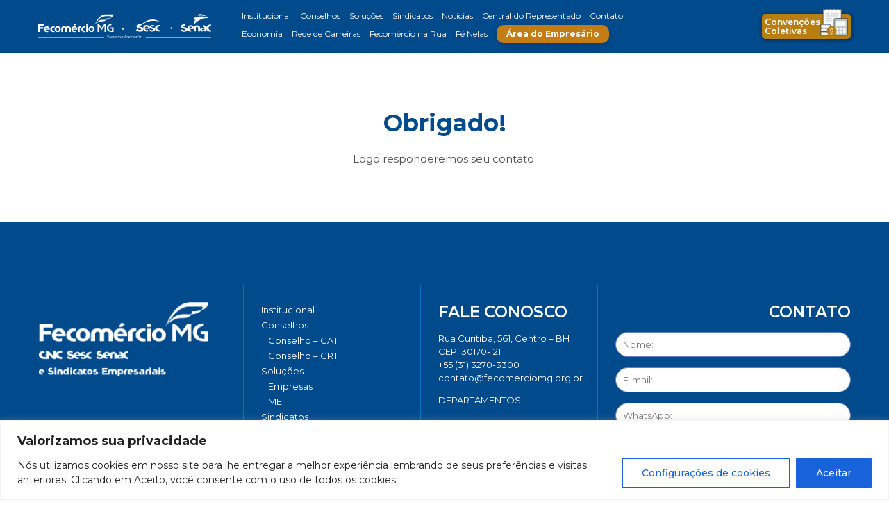

--- FILE ---
content_type: text/css
request_url: https://fecomerciomg.org.br/wp-content/themes/fecomercio/style.css
body_size: 78009
content:
/*
Theme Name: Fecomércio MG
Author: Nascer Webdesign | Christiano Amaral
Author URI: http://nascer.net/
Description: Template desenvolvido exclusivamente para a Fecomércio MG, em parceria com a Célula 21.
Version: 1.0
*/ 
/*--------------------------------------------------------
RESET
-------------------------------------------------------*/
html, body, div, span, applet, object, iframe, h1, h2, h3, h4, h5, h6, p, blockquote, pre, a, abbr, acronym, address, big, cite, code, del, dfn, em, img, ins, kbd, q, s, samp, small, strike, strong, sub, sup, tt, var, b, u, i, center, dl, dt, dd, ol, ul, li, fieldset, form, label, legend, table, caption, tbody, tfoot, thead, tr, th, td, article, aside, canvas, details, embed, figure, figcaption, footer, header, hgroup, menu, nav, output, ruby, section, summary, time, mark, audio, video {
	margin: 0;
	padding: 0;
	border: 0;
	font-size: 100%;
	font: inherit;
	vertical-align: baseline;
}
/* HTML5 display-role reset for older browsers */
article, aside, details, figcaption, figure, footer, header, hgroup, menu, nav, section, img {
	display: block;
}
body {
	line-height: 1;
}
ol, ul {
	list-style: none;
}
blockquote, q {
	quotes: none;
}
blockquote:before, blockquote:after, q:before, q:after {
	content: '';
	content: none;
}
table {
	border-collapse: collapse;
	border-spacing: 0;
}
*, *:before, *:after {
	box-sizing: border-box;
}
a{
	outline:none;
}
.clear{
	clear:both;
	}
/*-------------------------------------------------------
GERAIS
-------------------------------------------------------*/
html {		
	height:100%;
	background: #FFF;	
}
body {
	min-height: 100%;
	font-family: 'Montserrat', sans-serif;
	font-weight: 400;
	font-size: 15px;
	line-height: 1.5em;	
	color: #4d4d4d;
	overflow-x: hidden;	
}
h1, h2, h3, h4, h5, h6{
	font-family: 'Montserrat', sans-serif;
	font-weight: 700;
	line-height: 1.25em;		
    color: #014a8c;;
}
h1{		
	font-size: 34px;	
	margin: 0 0 20px;	
}
h2{
	font-size:34px;
	margin: 0 0 15px;	
	}
h3{
	font-size:22px;
	margin: 0 0 15px;
}
h4{
	font-size:22px;
	margin: 0 0 10px;
}
h5{
	font-size:20px;
	margin: 0 0 10px;
}
h6{
	font-size:18px;
	margin: 0 0 10px;
}
a{
	color: #4d4d4d;
	text-decoration:none;
	transition: all 200ms ease-in;	
	}
strong{
	font-weight: 600;
	}
em{
	font-style:italic;
}
p{	
    line-height: 1.5em;	
	margin-bottom: 1em;
}
p:last-child{
	margin: 0;
}
.clearfix{
	clear:both;
}
.clearbox::after{
    content: "";
    display: table;
    clear: both;
}
img{
	display: block;
	height: auto;
}
select{
	cursor: pointer;
}
.site{
	width: 100%;
	height: auto;	
    padding-top: 76px;
	z-index: 2;
	position: relative;
}
section{
	width: 100%;
	height: auto;
	position: relative;
}
.inner {
	width: 1170px;
	height: auto;
    padding: 80px 0;
    position: relative;
	margin: 0 auto;
}
.btn-padrao {
	background: #014a8c;
	border-radius: 10px;
    width: 200px;
	height: 44px;
	color: #FFF;
	font-size: 20px;
	font-weight: 600;
	line-height: 44px;
	text-transform: uppercase;
    text-align: center;
	display: block;   
    box-shadow: 1px 1px 5px 2px rgba(0,0,0,0.3);
}
.btn-padrao:hover{
	background: #b97e11;
}
#ps2id-dummy-offset{
    height: 75px;
}
/*-------------------------------------------------------
EMENDA OWL
-------------------------------------------------------*/
.owl-dots {
    width: max-content;
	font-size: 0;
	text-align: center;
	position: absolute;
	bottom: 80px;
	left: 50%;
	transform: translateX(-50%);
    z-index: 2;
}
.owl-dot{
    background-color: #FFF !important;
    border-radius: 2px;
    width: 25px;
    height: 4px;
    display: inline-block;   
    margin: 0 2px;
    opacity: 0.5;
    transition: all 200ms ease-in;
}
.owl-dot.active{
    opacity: 1;
}
/*-------------------------------------------------------
HEADER
-------------------------------------------------------*/
header{
	background-color: #014a8c;
	width: 100%;
	height: auto;
	position: fixed;
	z-index: 4;	
}
header .header-inner{
	width: 1170px;
	height: 76px;
    padding: 10px 0;
	margin: 0 auto;
}
.logo-container{
    width: max-content;
    border-right: 1px solid #FFF;
    padding: 10px 15px 10px 0;
    float: left;    
}
.btn-menu, .btn-fecha-menu{	
	display: none;
}
/*MENU*/
nav.menu-header {
	float: right;
	margin-top: 0;
	width: 890px;
}
.menu-principal-container{
    width: 600px;
    float: left;  
}
nav.menu-header ul::after{
    content: "";
    display: table;
    clear: both;
}
nav.menu-header ul li {
    position: relative;
	margin: 0 0 0 13px;
	float: left;
}
nav.menu-header li ul.sub-menu {
    background-color: #FFF;	
	width: max-content;
    padding: 5px 0;	
    position: absolute;
	visibility: hidden;
	opacity: 0;
    margin-top: 5px;
    box-shadow: 1px 1px 8px 2px rgba(0,0,0,0.2);
	transition: all 200ms ease;
}
nav.menu-header li ul.sub-menu::before{
    content: "";
    width: 0;
    height: 0;
    border-style: solid;
    border-width: 0 5px 5px 5px;
    border-color: transparent transparent #ffffff transparent;
    position: absolute;
    top: -5px;
    left: 50%;
    transform: translateX(-50%);
}
nav.menu-header li:hover ul.sub-menu{
    visibility: visible;
    opacity: 1;
}
nav.menu-header li ul.sub-menu li {
	width: max-content;
	display: block;	
	float: none;
    margin: 0;
}
nav.menu-header ul li a{	
    height: 26px;	
    color: #FFF;	
	font-family: 'Montserrat', sans-serif;
	font-weight: 400;
	font-size: 12px;
    line-height: 26px;	
	display: block;	
}
nav.menu-header ul li.menu-item-has-children:hover a,
nav.menu-header ul li a:hover{	
    color: #b97e11;
}
nav.menu-header li ul.sub-menu li a {
	color: #b97e11;
	text-align: left;
	padding: 0 10px;
}
nav.menu-header li ul.sub-menu li a:hover{  
    color: #014a8c;
}
.current-menu-item a{
	color: #b97e11;
}
a.btn-cc{
    background-color: #b97e11;
    border-radius: 5px;
    width: 128px;
    height: 36px;
    padding: 5px 4px;
    display: block;
    position: relative;
    float: right;
    margin: 10px 0 0 15px;
    box-shadow: 1px 1px 5px 2px rgba(0,0,0,0.3);
}
a.btn-cc span {
	color: #FFF;
	font-weight: 600;
	font-size: 12px;
	line-height: 1.15em;
	display: block;
    transition: all 300ms ease-in;
}
.icone-cc{
    width: 40px;
    position: absolute;
    right: 4px;
    bottom: 4px;
}
a.btn-cc:hover{
    background-color: #FFF;
}
a.btn-cc:hover span{
    color: #014a8c;
}
/*-------------------------------------------------------
FOOTER
-------------------------------------------------------*/
footer{
	background-color: #014a8c;
	width: 100%;
	height: auto;
	padding: 90px 0 40px;
	position: relative;		
	z-index: 1;
}
.footer-inner {
	width: 1170px;
	height: auto;
	margin: 0 auto;	
}
.col-footer {
	width: auto;
	height: auto;    
	color: #FFF;
    float: left;	
}
.col-footer.social {
	border-right: 1px solid #0071bc;
	width: max-content;
	padding: 25px 50px 10px 0;
}
.logo-footer{
    width: 245px;
}
.social-footer{
    padding: 70px 0 0;
    font-size: 0;
}
.icone-social-footer {
	border: 1px solid #FFF;
	border-radius: 50%;
	width: 36px;
	height: 36px;
	display: inline-block;
	vertical-align: top;
	color: #FFF;
	font-size: 20px;
	line-height: 36px;
	text-align: center;
	margin: 0 15px 0 0;
}
.icone-social-footer i{
    transition: all 300ms ease-in;
}
.icone-social-footer:last-child{
    margin: 0;
}
.icone-social-footer:hover{
    background-color: #FFF;
    color: #014a8c;
}
.col-footer.menu-footer,
.col-footer.contato-footer{
    border-right: 1px solid #0071bc;
    width: 255px;
    padding: 25px 25px 10px;
}
.col-footer ul.menu{
    margin-bottom: 60px;
}
.col-footer ul.menu li ul.sub-menu li{
    padding-left: 10px;
}
.col-footer ul.menu li:last-child{
    margin-bottom: 0;
}
.col-footer ul.menu li a{
	color: #FFF;
	font-size: 13px;
}
.btn-privacidade{
    color: #FFF;
	font-size: 13px;
    text-transform: uppercase;
}
.col-footer ul.menu li a:hover,
.btn-privacidade:hover{
	color: #b97e11;
}
.col-footer.contato-footer h3,
.col-footer.newsletter h3{
    color: #FFF;
    font-size: 23px;
    font-weight: 600;  
    margin: 0 0 15px;
}
.col-footer.contato-footer p{
    font-size: 13px;
}
.col-footer.contato-footer p a{
    color: #FFF;
}
.col-footer.newsletter {
	width: 364px;
	padding: 25px 0 10px 25px;
	float: right;
}
.col-footer.newsletter h3{  
    text-align: right;  
}
.col-footer.newsletter p{
    color: #FFF;
    font-size: 14px;
    text-align: right;
}
.col-footer.newsletter .btn-privacidade{
    display: none;
}
.creditos{
    width: 100%;
    padding-top: 60px;
    text-align: center;
    clear: both;
}
.creditos a,
.creditos p{    
    font-size: 13px;
    color: #FFF;
}
.col-footer.contato-footer p a:hover,
.creditos a:hover{
    color: #b97e11;
}
/*-------------------------------------------------------
INÍCIO
-------------------------------------------------------*/
.banner{
    width: 100vw;
    height: calc( 100vh - 76px );
}
.banner-lista{
    position: relative;
    z-index: 0;
}
.banner-lista::after{
    content: "";
    background: url(img/grafismo-banner.png) no-repeat center bottom;
    width: 100%;
    height: 293px;
    display: block;
    position: absolute;
    bottom: 0;
    left: 0;
    z-index: 1;
}
.banner-item{
    background: no-repeat center center;
    background-size: cover;
    width: 100vw;
    height: calc( 100vh - 76px );
    display: block;
}
/* INSTITUCIONAL */
.institucional,
.rede-carreiras,
.mapa-home{
    background-color: #014a8c;
}
.institucional-txt{
    color: #FFF;
    margin-bottom: 80px;
}
.institucional-numeros{
    font-size: 0;
}
.numero-item{
    width: 50%;
    height: auto;
    display: inline-block;
    vertical-align: top;
    margin: 0 0 100px;
}
.numero-item-icone{
    width: 100px;
    height: 100px;
    position: relative;
    float: left;
    margin: 0 25px 0 0;
}
.numero-item-icone img{
    position: absolute;
    top: 50%;
    left: 50%;
    transform: translate(-50%,-50%);
}
.numero-item-txt{
    width: calc(100% - 125px);
    height: auto;
    float: left;
}
.numero-item-txt h3{
    color: #FFF;
    font-size: 75px;
    margin: 0;
}
.numero-item-txt p{
    color: #FFF;
    font-size: 24px;
    font-weight: 600;
}
.institucional .btn-padrao{
    background-color: #b97e11;
    margin: 0 auto;
}
.institucional .btn-padrao:hover{
    background-color: #FFF;
    color: #014a8c;
}
/* PORTIFÓLIO */
.portfolio .inner{
    width: 1200px;
}
.portfolio h2,
.mapa-home h2,
.noticias h2,
.defesa h2,
.servicos-central h1,
.convencoes h1{
    font-size: 42px;
    text-transform: uppercase;
    text-align: center;
    margin-bottom: 60px;
}
.portfolio h2{
    font-size: 36px;
    margin-bottom: 15px;
}
.portfolio p,
.mapa-home p{
    text-align: center;
    margin-bottom: 80px;
}
.portfolio-lista {
	font-size: 0;
	text-align: center;
}
.portfolio-item{
    width: 200px;
    height: auto;
    padding: 0 12px;
    display: inline-block;
    vertical-align: top;
    margin: 0 0 80px;
}
.portfolio-item-icone,
.presenca-item-icone,
.categorizacao-item-icone{
    width: 78px;
    height: 78px;
    display: block;
    position: relative;    
    margin: 0 auto 20px;
}
.portfolio-item-icone img,
.solucao-item-icone img,
.presenca-item-icone img,
.categorizacao-item-icone img{
    position: absolute;
    top: 50%;
    left: 50%;
    transform: translate(-50%,-50%);
}
.portfolio-item h3{
    color: #4d4d4d;
    font-size: 18px;
    font-weight: 400;
    text-align: center;
}
.portfolio .btn-padrao,
.noticias .btn-padrao,
.na-rua .btn-padrao{   
    margin: 0 auto;
}
/* MAPA HOME */
.mapa-home h2{
    margin-bottom: 15px;
}
.mapa-home h2,
.mapa-home p{
    color: #FFF;
}
.mapa-home-container{
    width: 1080px;
    height: calc( 100% * 0.8176);
    position: relative;
    margin: 0 auto;
}
.mapa-home-info{
    width: max-content;
    padding: 40px 0 0 40px;
    position: absolute;
    top: 0;
    left: 0;
    z-index: 2;
}
.mapa-home-info-txt{
    margin-bottom: 20px;
}
.mapa-home-info-txt:last-child{
    margin-bottom: 0;
}
.mapa-home-info-txt h3 {
	color: #FFF;
	font-size: 85px;
    line-height: 1;
	margin: 0 0 -10px;
}
.mapa-home-info-txt p{
    color: #FFF;
    font-size: 36px;
    font-weight: 400;
    text-align: left;
    margin-bottom: 0;
}
.mapa-cidades {	
	width: 100%;
	height: 100%;
    position: absolute;
	z-index: 1;
    pointer-events: none;
}
a.btn-pin{
    background: url(img/icone-pin.png) no-repeat;
    background-size: 100% auto;
    width: 30px;
    height: 43px;
    display: block;
    position: absolute;
    transform: translate(-50%,-100%);  
    pointer-events: all;
}
a.btn-pin span {	
    background-color: #b97e11 !important;
	bottom: 100%;	
}
a.btn-pin:hover{
    z-index: 999;
}
.mapa-img{
    display: block;
    position: relative;
    z-index: 0;
}
.mapa-img img{    
    filter: drop-shadow(5px 5px 10px rgba(0,0,0,0.3));
}
/* NOTÍCIAS */
.noticias{
    background-color: #eeeeef;
}
.noticias h2{
    font-size: 36px;
}
.lista-noticias{
    margin-bottom: 50px;
}
.noticia-item{
    background-color: #FFF;
    border-radius: 25px;
    width: 370px;
    padding: 17px 17px 30px;
    float: left;
    margin: 0 30px 30px 0;
    box-shadow: 1px 1px 8px 2px rgba(0,0,0,0.2);
}
.noticia-item:nth-child(3n+0){
    margin: 0 0 30px 0;
}
.noticia-item-img {
	border-radius: 10px;
    margin-bottom: 15px;
}
.noticia-item-info{
    padding: 0 10px;
}
.noticia-item h3{
    font-size: 20px;
    font-weight: 600;
    margin-bottom: 20px;
    transition: all 200ms ease-in;
}
.noticia-item h3:hover{
    color: #b97e11;
}
.noticia-item p{
    font-size: 14px;
}
.noticia-item .btn-leia{
    color: #014a8c;
    font-size: 15px;
    font-weight: 600;
}
.noticia-item .btn-leia:hover{
    color: #b97e11;
}
/* REDE DE CARREIRAS */
.rede-carreiras-img{
    width: 480px;
    float: right;
}
.rede-carreiras-info{
    width: 630px;
    float: left;
}
.rede-carreiras-info h2{
    color: #FFF;
    font-size: 40px;
    text-transform: uppercase;
    margin-bottom: 20px;
}
.rede-carreiras-info p{
    color: #FFF;    
}
.rede-carreiras-txt{
    margin-bottom: 30px;
}
.rede-carreiras-info .btn-padrao{
    background-color: #FFF;
    color: #014a8c;
}
.rede-carreiras-info .btn-padrao:hover{
    background-color: #b97e11;
    color: #FFF;   
}
/* NA RUA */
.na-rua::after{
    content: "";
    background: url(img/bg-na-rua.jpg) no-repeat center top;
    background-size: cover;
    width: 100%;
    height: 100%;
    display: block;
    position: absolute;
    top: 0;
    left: 0;
    opacity: 0.35;
    z-index: 0;
}
.na-rua .inner{
    z-index: 1;
}
.na-rua-img{
    float: left;
    margin: 0 0 80px;
}
.na-rua-info{
    width: 630px;
    text-align: right;
    float: right;
    margin: 0 0 80px;
}
.na-rua-info h2{
    color: #014a8c;
    font-size: 40px;
    text-transform: uppercase;
    margin-bottom: 20px;
}
.na-rua .btn-padrao{
   clear: both;
}
/* CENTRAL DO REPRESENTADO */
.defesa h2 + p{
    text-align: center;
    margin-top: -60px;
    margin-bottom: 80px;
}
.defesa-lista .solucao-item p{
    padding: 0 70px;
    color: #4d4d4d;
}
/*-------------------------------------------------------
TOPO
-------------------------------------------------------*/
.topo{
    background: no-repeat center center;
    background-size: auto 100%;
    width: 100%;
    height: 550px;
    position: relative;
}
.topo-inner{
    width: 1170px;
    height: auto;
    padding: 45px 0 0;
    position: relative;   
    margin: 0 auto;
}
.topo h1{
    color: #b97e11;
    font-size: 24px;
    font-style: italic;
}
.banner-pagina{
    background: no-repeat center center;
    background-color: #01305a;    
    background-size: auto 100%;   
    background-blend-mode: multiply;
    width: 100%;
    height: 515px;
    position: relative;
}
.banner-pagina::before,
.banner-pagina::after{
    content: ""; 
    height: 100%;
    position: absolute;
    top: 0;   
    z-index: 1;
}
.banner-pagina::before{
    background: radial-gradient(circle,rgba(0, 47, 143, 0) 0%, rgba(0, 47, 143, 0.3) 35%, rgba(27, 20, 100, 1) 67%, rgba(27, 20, 100, 1) 100%);
    width: 85%;
    right: 0;
}
.banner-pagina::after{
    background-color: rgba(27, 20, 100, 1);
    width: 15%;
    left: 0;
    z-index: 1;
}
.banner-pagina-inner {
	width: 1170px;
	height: 100%;
	padding: 0;	
	display: flex;	
	align-items: center;
    position: relative;
    z-index: 2;
    margin: 0 auto;
}
.banner-pagina h1 {
    width: 600px;
	color: #FFF;
	font-size: 60px;
    font-weight: 900;
	text-transform: uppercase;
	margin: 0;	
}
/*-------------------------------------------------------
INSTITUCIONAL
-------------------------------------------------------*/
.logo-institucional{
    margin-bottom: 20px;
}
.slider-institucional{
    width: 500px;
    border-radius: 10px;
    float: left;
    overflow: hidden;
    margin: 0 45px 100px 0;
}
.slider-institucional .owl-dots{
    bottom: 20px;
}
.conteudo-institucional .institucional-txt{
    width: 625px;
    float: left;
    margin-bottom: 100px;
}
h2.hashtag{
    color: #FFF;
    font-size: 42px;
    text-align: center;
    clear: both;
    margin-bottom: 25px;
}
h2.hashtag span{
    color: #b97e11;
}
.conteudo-institucional h3,
.conteudo-institucional p.subtitulo{
    color: #FFF;   
    text-align: center;
}
.conteudo-institucional h3{
    font-size: 24px;
}
.conteudo-institucional p.subtitulo{
    margin-bottom: 30px;
}
.conteudo-institucional .btn-padrao,
.solucoes .btn-padrao{
    width: max-content;
    padding: 0 40px;
    margin: 0 auto 100px;
}
.solucoes-lista{
    font-size: 0;
    text-align: center;
}
.solucao-item{
    width: 390px;
    display: inline-block;
    vertical-align: top;
}
.solucao-item-icone{
    width: 92px;
    height: 92px;
    display: block;
    position: relative;  
    margin: 0 auto 15px;
}  
.solucao-item h3{   
    margin-bottom: 5px;  
    transition: all 300ms ease-in;
}
.solucao-item:hover h3{
    color: #b97e11;
}
.solucao-item p{
    padding: 0 75px;
    font-size: 15px;
    color: #FFF;
    text-align: center;
}
/* DIRETORIA */
.diretoria{
    background-color: #e6e6e6;
}
.diretoria .inner {
    width: 1214px;
	padding: 80px 0 0;	
}
.diretoria h2{
    font-size: 30px;
    text-align: center;
    margin-bottom: 40px;
}
.diretoria-secao{
    padding-bottom: 40px;
}
.diretoria-secao-titulo{
    width: 1170px;    
    display: block;
    position: relative;   
    margin: 0 auto 30px;
}
.diretoria-secao-titulo::after{
    content: "";
    background-color: #bebebe;
    width: 100%;
    height: 2px;
    position: absolute;
    top: 50%;
    left: 0;
    z-index: 0;
}
.diretoria-secao-titulo h3{
    background-color: #e6e6e6;
    width: max-content;
    padding: 0 25px;
    display: block;
    position: relative;
    font-size: 28px;
    margin: 0 auto;
    z-index: 1;
}
.lista-diretoria{
    text-align: center;
    font-size: 0;
}
.diretor-item{
    display: inline-block;
    vertical-align: top;
    margin-bottom: 60px;   
}
.diretor-item img{
    border-radius: 10px;   
    margin: 0 auto 10px;
}
.diretor-item p{
    font-size: 12px;
    line-height: 1.25em;
}
.diretor-item p span{
    color: #014a8c;
}
.lista-diretoria.col-1 .diretor-item{
    width: 100%;
}
.lista-diretoria.col-1 .diretor-item p{
    font-size: 16px;
}
.lista-diretoria.col-6 .diretor-item{
    width: calc( 100% / 6 );    
}
.lista-diretoria.col-3{
    padding: 0 200px 40px;    
}
.lista-diretoria.col-3 .diretor-item{
    width: calc( 100% / 3 );    
    margin-bottom: 20px;   
}
/* DESCUBRA MINAS */
.descubra{
    background: no-repeat center bottom;
    background-size: cover;
   /*  background-attachment: fixed; */
}
.descubra .inner{
    height: 530px;
    max-height: calc( 100vh - 76px );
    padding: 50px 200px 0;
}
.descubra-txt{
    width: 100%;
    text-align: center;
}
.descubra h2{
    width: 386px;
    display: block;
    margin: 0 auto 40px;    
}
.descubra h2 img{
    width: 100%;
}
.descubra-txt p{
    color: #FFF;
    margin-bottom: 50px;
}
.descubra .btn-padrao{
    background-color: #FFF;
    color: #014a8c;
    margin: 0 auto;  
}
.descubra .btn-padrao:hover{
    background-color: #014a8c;
    color: #FFF;
}
/* DIRECIONAMENTO */
.direcionamento .inner{
    width: 1200px;
    padding: 170px 0 140px;   
}
.direcionamento-item{
    background: no-repeat center center;
    background-color: #014a8c;
    background-size: cover;
    border-radius: 25px;
    width: 570px;
    height: 200px;
    padding: 25px 65px 0 35px;
    display: block;
    position: relative;
    float: left;
    margin: 0 15px 30px;   
}
.direcionamento-item h3{
    color: #FFF;
    font-size: 30px;    
    transition: all 300ms ease-in;
}
.direcionamento-item p{
    color: #FFF;
    transition: all 300ms ease-in;
}
.direcionamento-item:hover h3,
.direcionamento-item:hover p{
    color: #b97e11;
}
.direcionamento-item .btn-padrao {	
	border-radius: 6px;
	width: 155px;
	height: 32px;
    position: absolute;
    bottom: 30px;
    left: 40px;
	font-size: 16px;
	line-height: 32px;	
}
/*-------------------------------------------------------
PRODUTOS E SERVIÇOS
-------------------------------------------------------*/
.tipo-representado .inner{
    width: 1210px;
}
.tipo-item{
    background-color: #014a8c;
    border-radius: 15px;
    width: 565px;
    height: 405px;
    position: relative;
    float: left;
    margin: 0 20px;
    overflow: hidden;
}
.img-tipo{
    position: relative;
    z-index: 0;
    mix-blend-mode: overlay;
}
.tipo-representado .btn-padrao{
    background-color: #FFF;    
    width: 380px;
    color: #014a8c;
    position: absolute;
    bottom: 50px;
    left: 50%;
    transform: translateX(-50%);
    z-index: 1;    
}
.tipo-representado .btn-padrao:hover{
    background-color: #b97e11;
    color: #FFF;
}
/* SERVIÇOS CENTRAL DO REPRESENTADO */
.tipo-representado.servicos-central .inner{
    width: 1200px;
    padding: 80px 0 50px;
}
.tipo-representado.servicos-central .tipo-item{   
    width: 370px;
    height: 270px;
    margin: 0 15px 30px;   
}
.tipo-representado.servicos-central .btn-padrao {
	width: 320px;	
	height: auto;	
	padding: 10px 0;
    line-height: 1em;
    bottom: 30px;
}
/* PÁGINA FILHA */
.topo-solucao{
    width: 100vw;
    height: calc( 100vh - 76px );
    background: no-repeat center top;
    background-size: cover;
}
/* SOLUÇÕES */
.solucoes{
    background-color: #014a8c;
}
.solucoes .inner{
    padding: 80px 200px;
}
.solucoes h1{
    color: #FFF;
    font-size: 30px;
    text-align: center;
    margin-bottom: 15px;
}
.solucoes h3{
    color: #FFF;
    font-size: 18px;
    font-weight: 500;
    text-align: center;
    margin-bottom: 50px;    
}
.solucoes p{
    color: #FFF;
    text-align: center;
    margin-bottom: 60px;    
}
.solucoes .btn-padrao{  
    background-color: #b97e11;
    margin: 0 auto;
}
.solucoes .btn-padrao:hover{
    background-color: #FFF;
    color: #014a8c;
}
/* BENEFÍCIOS */
.beneficios.gerais .inner{
    padding: 80px 0 35px;
}
.beneficios.filiados .inner{
    padding: 0 0 80px;
}
.beneficios h2{
    text-align: center;
    margin-bottom: 80px;
}
.lista-beneficios{
    font-size: 0;
    text-align: center;
}
.beneficio-item{
    width: 360px;
    height: auto;  
    display: inline-block;
    vertical-align: top;
    text-align: left;
    margin: 0 45px 45px 0;
    overflow: hidden;
    box-shadow: 1px 1px 8px 2px rgba(0,0,0,0.2);
}
.beneficio-item:nth-child(3n+0){
    margin: 0 0 45px 0;
}
.beneficio-item-inner{
    width: 100%;   
    padding: 17px 15px 35px;
    position: relative;
}
.beneficio-item-slide-1,
.beneficio-item-slide-2{
    position: relative;
    padding-bottom: 47px;   
}
.beneficio-item-slide-1{
    border-top: 5px solid #014a8c;
    background-color: #e6e6e6;
}
.beneficio-item img{
    margin-bottom: 10px;
}
.beneficio-item h3{
    font-size: 22px;
    margin-bottom: 0;
}
.beneficio-item h4{
    font-size: 16px;
    font-weight: 500;
    margin-bottom: 1em;
}
.beneficio-item p,
.beneficio-item li{
    font-size: 14px;
}
.btn-beneficio{
    background-color: #014a8c;
    border-radius: 16px;
    width: 130px;
    height: 32px;
    display: block;
    position: absolute;
    bottom: 15px;
    left: 50%;    
    transform: translateX(-50%);
    color: #FFF;
    font-size: 16px;
    font-weight: 600;
    line-height: 32px;
    text-align: center;       
    box-shadow: 1px 1px 8px 2px rgba(0,0,0,0.2);
}
.btn-beneficio i{
    margin-right: 10px;
}
.beneficio-item-slide-2{
    background-color: #014a8c;
}
.beneficio-item-slide-2 h3,
.beneficio-item-slide-2 h4,
.beneficio-item-slide-2 p,
.beneficio-item-slide-2 li {
    color: #FFF;
}
.beneficio-item-slide-2 ul {
	list-style: disc outside;	
	padding-left: 20px;
    margin-bottom: 1em;
}
.beneficio-item-slide-2 ul li:last-child{
    margin-bottom: 0;
}
.beneficio-item-slide-2 .btn-beneficio{
    background-color: #FFF;  
    color: #014a8c;   
}
.owl-beneficio .owl-stage {
    display: flex;
}
.owl-beneficio .owl-item {
    display: flex;
    flex: 1 0 auto;
}
.owl-beneficio .owl-nav{
    position: absolute;
    width: 100%;
    height: 32px;
    padding: 0 15px;
    bottom: 15px;
    left: 0;
    pointer-events: none;
}
.owl-beneficio .owl-prev,
.owl-beneficio .owl-next{   
    width: 32px;
    height: 32px;
    display: block;
    position: relative;
    pointer-events: all;
    transition: all 300ms ease-in;
}
.owl-beneficio .owl-prev{
    float: left;
}
.owl-beneficio .owl-next{
    float: right;
}
.owl-beneficio .owl-prev::after,
.owl-beneficio .owl-next::after{
    content: "";
    width: 0;
    height: 0;
    border-style: solid;
    position: absolute;
    top: 8px;
    transition: all 300ms ease-in;
}
.owl-beneficio .owl-prev::after{   
    border-width: 8px 10px 8px 0;
    border-color: transparent #808080 transparent transparent;    
    left: 0;    
}
.owl-beneficio .owl-next::after{   
    border-width: 8px 0 8px 10px;
    border-color: transparent transparent transparent #808080;   
    right: 0;    
}
.owl-beneficio .owl-prev:hover::after{     
    border-color: transparent #b97e11 transparent transparent;        
}
.owl-beneficio .owl-next:hover::after{      
    border-color: transparent transparent transparent #b97e11;       
}
.owl-beneficio .owl-prev.disabled,
.owl-beneficio .owl-next.disabled{
    opacity: 0;
}
.owl-beneficio .owl-prev span,
.owl-beneficio .owl-next span{
    display: none;
}
/* .beneficios.gerais .beneficio-item:nth-child(1) .beneficio-item-slide-1,
.beneficios.gerais .beneficio-item:nth-child(7) .beneficio-item-slide-1{
    border-top: 5px solid #8cc63f;    
}
.beneficios.gerais .beneficio-item:nth-child(1) .beneficio-item-slide-1 .btn-beneficio,
.beneficios.gerais .beneficio-item:nth-child(7) .beneficio-item-slide-1 .btn-beneficio,
.beneficios.gerais .beneficio-item:nth-child(1) .beneficio-item-slide-2,
.beneficios.gerais .beneficio-item:nth-child(7) .beneficio-item-slide-2{
    background-color: #8cc63f;
}
.beneficios.gerais .beneficio-item:nth-child(1) .beneficio-item-slide-2 .btn-beneficio,
.beneficios.gerais .beneficio-item:nth-child(7) .beneficio-item-slide-2 .btn-beneficio{  
    color: #8cc63f;   
}
.beneficios.gerais .beneficio-item:nth-child(2) .beneficio-item-slide-1,
.beneficios.gerais .beneficio-item:nth-child(8) .beneficio-item-slide-1{
    border-top: 5px solid #662d91;         
}
.beneficios.gerais .beneficio-item:nth-child(2) .beneficio-item-slide-1 .btn-beneficio,
.beneficios.gerais .beneficio-item:nth-child(8) .beneficio-item-slide-1 .btn-beneficio,
.beneficios.gerais .beneficio-item:nth-child(2) .beneficio-item-slide-2,
.beneficios.gerais .beneficio-item:nth-child(8) .beneficio-item-slide-2{
    background-color: #662d91;    
}
.beneficios.gerais .beneficio-item:nth-child(2) .beneficio-item-slide-2 .btn-beneficio,
.beneficios.gerais .beneficio-item:nth-child(8) .beneficio-item-slide-2 .btn-beneficio{  
    color: #662d91;      
}
.beneficios.gerais .beneficio-item:nth-child(3) .beneficio-item-slide-1,
.beneficios.gerais .beneficio-item:nth-child(9) .beneficio-item-slide-1{
    border-top: 5px solid #009245;       
}
.beneficios.gerais .beneficio-item:nth-child(3) .beneficio-item-slide-1 .btn-beneficio,
.beneficios.gerais .beneficio-item:nth-child(9) .beneficio-item-slide-1 .btn-beneficio,
.beneficios.gerais .beneficio-item:nth-child(3) .beneficio-item-slide-2,
.beneficios.gerais .beneficio-item:nth-child(9) .beneficio-item-slide-2{
    background-color: #009245;    
}
.beneficios.gerais .beneficio-item:nth-child(3) .beneficio-item-slide-2 .btn-beneficio,
.beneficios.gerais .beneficio-item:nth-child(9) .beneficio-item-slide-2 .btn-beneficio{  
    color: #009245;       
}
.beneficios.gerais .beneficio-item:nth-child(4) .beneficio-item-slide-1,
.beneficios.gerais .beneficio-item:nth-child(10) .beneficio-item-slide-1{
    border-top: 5px solid #f15a24;       
}
.beneficios.gerais .beneficio-item:nth-child(4) .beneficio-item-slide-1 .btn-beneficio,
.beneficios.gerais .beneficio-item:nth-child(10) .beneficio-item-slide-1 .btn-beneficio,
.beneficios.gerais .beneficio-item:nth-child(4) .beneficio-item-slide-2,
.beneficios.gerais .beneficio-item:nth-child(10) .beneficio-item-slide-2{
    background-color: #f15a24;
    
}
.beneficios.gerais .beneficio-item:nth-child(4) .beneficio-item-slide-2 .btn-beneficio,
.beneficios.gerais .beneficio-item:nth-child(10) .beneficio-item-slide-2 .btn-beneficio{  
    color: #f15a24;   
    
}
.beneficios.gerais .beneficio-item:nth-child(5) .beneficio-item-slide-1,
.beneficios.gerais .beneficio-item:nth-child(11) .beneficio-item-slide-1{
    border-top: 5px solid #fbb03b;    
}
.beneficios.gerais .beneficio-item:nth-child(5) .beneficio-item-slide-1 .btn-beneficio,
.beneficios.gerais .beneficio-item:nth-child(11) .beneficio-item-slide-1 .btn-beneficio,
.beneficios.gerais .beneficio-item:nth-child(5) .beneficio-item-slide-2,
.beneficios.gerais .beneficio-item:nth-child(11) .beneficio-item-slide-2{
    background-color: #fbb03b;
}
.beneficios.gerais .beneficio-item:nth-child(5) .beneficio-item-slide-2 .btn-beneficio,
.beneficios.gerais .beneficio-item:nth-child(11) .beneficio-item-slide-2 .btn-beneficio{  
    color: #fbb03b;   
}
.beneficios.gerais .beneficio-item:nth-child(6) .beneficio-item-slide-1,
.beneficios.gerais .beneficio-item:nth-child(12) .beneficio-item-slide-1{
    border-top: 5px solid #ed1c24;   
}
.beneficios.gerais .beneficio-item:nth-child(6) .beneficio-item-slide-1 .btn-beneficio,
.beneficios.gerais .beneficio-item:nth-child(12) .beneficio-item-slide-1 .btn-beneficio,
.beneficios.gerais .beneficio-item:nth-child(6) .beneficio-item-slide-2,
.beneficios.gerais .beneficio-item:nth-child(12) .beneficio-item-slide-2{
    background-color: #ed1c24;
}
.beneficios.gerais .beneficio-item:nth-child(6) .beneficio-item-slide-2 .btn-beneficio,
.beneficios.gerais .beneficio-item:nth-child(12) .beneficio-item-slide-2 .btn-beneficio{  
    color: #ed1c24;   
} */
.btn-beneficio:hover{
    background-color: #b97e11 !important;
    color: #FFF !important;
}
/* FECHAMENTO */
.fechamento{
    padding-top: 35px;
}
.fechamento h2{
    margin-bottom: 20px;
}
.fechamento h2.hashtag{
    color: #b97e11;
    margin-bottom: 0;
}
.fechamento h2.hashtag span{
    color: #014a8c;
}
/* PLANOS */
.planos{
    background-color: #e6e6e6;
}
.plano h3{
    font-size: 30px;
    font-weight: 400;
    text-align: center;
}
.plano h2{
    text-align: center;
    margin-bottom: 50px;
}
.lista-planos{
    font-size: 0;
    text-align: center;
    margin-bottom: 50px;
}
.plano-item{   
    background: rgb(255,255,255);
    background: linear-gradient(165deg, rgba(255,255,255,1) 46%, rgba(204,204,204,1) 100%);
    border-radius: 25px;
    width: 360px;
    height: 410px;
    padding: 0 25px ;
    display: inline-block;
    vertical-align: top;
    margin: 0 45px 0 0;
    box-shadow: 1px 1px 8px 2px rgba(0,0,0,0.2);
}
.plano-item:last-child{
    margin: 0;
}
.plano-item-titulo{
    border-bottom: 1px solid #808080;
    width: 100%;
    height: 120px;
    position: relative;
    margin-bottom: 20px;
}
.plano-item-titulo h4{
    width: 100%;
    font-size: 26px;
    text-align: center;
    position: absolute;
    top: 50%;
    transform: translateY(-50%);
}
.plano-item p{
    font-size: 24px;
    font-weight: 500;
    text-align: center;
    margin-bottom: 0;
}
p.plano-item-valor span{    
    font-size: 38px;    
}
p.plano-item-valor span,
p.desconto span{
    color: #014a8c;  
    font-weight: 700;
}
p.desconto{
    margin-bottom: 50px;
}
.btn-plano{
    background-color: #b97e11;    
    border-radius: 12px;
    width: 100%;
    height: 44px;
    display: block;
    color: #FFF;
    font-size: 18px;
    font-weight: 700;
    text-align: center;
    line-height: 44px;
    box-shadow: 1px 1px 8px 2px rgba(0,0,0,0.2);
}
.btn-plano:hover{
    background-color: #014a8c;
}
.planos h3.hashtag{
    color: #b97e11;
    font-weight: 700;
    margin-bottom: 70px;
}
.planos h3.hashtag span{
    color: #014a8c;
}
.planos-form h4{
    font-size: 28px;
    font-weight: 500;
    text-align: center;
    margin-bottom: 35px;
}
.planos-form .formulario{
    width: 100%;
    height: auto;
    padding: 0 73px;
}
.planos-form .formulario .wpcf7-form-control-wrap{
    width: 490px;
    float: left;
    margin: 0 11px 20px;  
}
.planos-form .formulario .wpcf7-form-control-wrap:first-of-type{
    width: 1002px;
}
.formulario input[type=text],
.formulario input[type=email],
.formulario input[type=tel],
.formulario input[type=date],
.formulario textarea{
    background-color: #FFF;
    border: 1px solid #FFF;
    width: 100%;
    height: 50px; 
    border-radius: 10px;  	
    font-size: 15px;     
    color:#4d4d4d;       
    line-height: 48px;
    margin: 0;
    box-shadow: 1px 1px 8px 2px rgba(0,0,0,0.2);   
}
.formulario textarea{
    height: 120px;
    line-height: 1.25em;
}
.formulario input[type="submit"] {	
	width: 132px;
	height: 50px;
    border-radius: 10px;	
	font-size: 15px;	    
	margin: 0 11px 0 0;
    clear: both;	
    box-shadow: 1px 1px 8px 2px rgba(0,0,0,0.2);   
}
.formulario input[type=submit]:hover{
	background-color: #014a8c;
	border: 1px solid #014a8c;    
    color: #FFF;
}
.formulario span.wpcf7-not-valid-tip {	
	margin-top: 10px;
	margin-bottom: 0;	
}
/*-------------------------------------------------------
SINDICATOS
-------------------------------------------------------*/
/* MAPA */
.sindicatos h2{
    font-size: 30px;
    margin-bottom: 80px;
}
.mapa{
    width: 640px;
    position: relative;
    float: left;
    margin: 0 30px 0 0;
}
.mapa img{
    width: 100%;
    height: 100%;
}
.sindicatos-container{
    width: 500px;
    float: left;
}
.filtros-sindicatos{
    width: 100%;
    height: 50px;
    margin-bottom: 20px;
}
.filtros-sindicatos ul::after{
    content: "";
    display: table;
    clear: both;
}
.searchandfilter ul {
	position: relative;
}
.searchandfilter ul li {
	padding: 0;	
    float: left;
}
.searchandfilter ul li.sf-field-search {
	width: calc( 100% - 110px );
	margin: 0;
}
.searchandfilter ul li.sf-field-taxonomy-cidade[data-sf-field-input-type="select"]{
    width: calc( 100% - 110px );
    display: none;
}
.searchandfilter ul li label,
.searchandfilter ul li input[type=text],
.searchandfilter ul li select{
    width: 100%;
}
.searchandfilter ul li input[type=text],
.searchandfilter ul li select{
    background-color: #e6e6e6;
    border: 1px solid #e6e6e6;
    border-radius: 10px;
    height: 50px;
    font-size: 18px;
    font-weight: 500;
    box-shadow: 1px 1px 8px 2px rgba(0,0,0,0.2);
}
.searchandfilter ul li.sf-field-taxonomy-cidade[data-sf-field-input-type="radio"] {
	width: 640px;
	height: 522px;
	position: absolute;
	left: -670px;
}
.searchandfilter ul li.sf-field-taxonomy-cidade[data-sf-field-input-type="radio"] ul {
	width: 100%;
	height: 100%;
}
.searchandfilter ul li.sf-field-taxonomy-cidade[data-sf-field-input-type="radio"] li:first-child{
    display: none;
}
.searchandfilter ul li.sf-field-taxonomy-cidade[data-sf-field-input-type="radio"] li{       
    width: 16px;
    height: 23px;
    padding: 0;
    position: absolute;    
    transform: translate(-50%,-100%); 
    float: none;
}
.searchandfilter ul li.sf-field-taxonomy-cidade[data-sf-field-input-type="radio"] li input {
    width: 16px;
    height: 23px;
    display: block;
    position: absolute;    
    opacity: 0;
    cursor: pointer;
    margin: 0;
    z-index: 1;    
} 
.checkmark {
    background: url(img/icone-pin.png) no-repeat;
    background-size: 100% auto;
    width: 16px;
    height: 23px;
    position: absolute;
    top: 0;
    left: 0;      
    /* background-color: #b97e11; */
   /*  border-radius: 50%; */
    z-index: 0;
}
.searchandfilter ul li.sf-field-taxonomy-cidade[data-sf-field-input-type="radio"] li:hover{
    z-index: 9999;
}
/* 
.searchandfilter ul li.sf-field-taxonomy-cidade[data-sf-field-input-type="radio"] li:hover input ~ .checkmark {
    background-color: #014a8c;
} 
.searchandfilter ul li.sf-field-taxonomy-cidade[data-sf-field-input-type="radio"] li input:checked ~ .checkmark {
    background-color: #014a8c;
}
*/
.searchandfilter ul li.sf-field-taxonomy-cidade[data-sf-field-input-type="radio"] li label,
a.btn-pin span {
	background-color: #b97e11;
	width: max-content;
	padding: 4px 6px;
	position: absolute;	
	left: 50%;
	transform: translateX(-50%);
	color: #FFF;
	line-height: 1;
	font-size: 12px;
	border-radius: 5px;
    visibility: hidden;
    opacity: 0;
    transition: all 300ms ease-in;
}
.searchandfilter ul li.sf-field-taxonomy-cidade[data-sf-field-input-type="radio"] li label{
    bottom: 24px;
}
.searchandfilter ul li.sf-field-taxonomy-cidade[data-sf-field-input-type="radio"] li:hover label,
a.btn-pin:hover span{
    visibility: visible;
    opacity: 1;
}
.searchandfilter ul li.sf-field-reset{
    margin: 0 0 0 10px;
}
.searchandfilter ul li.sf-field-reset input[type="submit"]{
    background-color: #014a8c;
    border: 1px solid #014a8c;
    width: 100px;
	height: 50px;
}
.searchandfilter ul li.sf-field-reset input[type="submit"]:hover{
    background-color: #b97e11;
    border: 1px solid #b97e11;
    color: #FFF;
}
.lista-sindicatos{
    background-color: #e6e6e6;
    border-radius: 10px;
    padding: 30px 10px 30px 30px;   
    box-shadow: 1px 1px 8px 2px rgba(0,0,0,0.2);
}
.lista-sindicatos-inner{
    width: 100%;
    height: 400px;
    overflow-y: auto;
    overflow-x: hidden;
}
.sindicato-item{
    padding: 0 20px 0 0;
    margin-bottom: 40px;
}
.sindicato-item:last-child{
    margin-bottom: 0;
}
.sindicato-item h3,
.sindicato-item h4{
    font-size: 18px;
    margin-bottom: 5px;
}
.sindicato-item h4{
    font-weight: 500;
    margin-bottom: 15px;
}
.sindicato-item p{
    font-size: 14px;
    margin-bottom: 0.5em;
}
.sindicato-item-botoes{
    padding-top: 15px;
}
.sindicato-item-botoes .btn-padrao{
    background-color: #b97e11;
    border-radius: 6px;
    width: 155px;
    height: 32px;
    font-size: 16px;
    line-height: 32px;
    float: left;
}
.sindicato-item-botoes .btn-padrao:hover{
    background-color: #014a8c;
}
.sindicato-item-botoes .icone-social-footer{
    border: 1px solid #b97e11;
    width: 32px;
    height: 32px;
    font-size: 18px;
    color: #b97e11;
    line-height: 32px;
    float: right;    
}
.sindicato-item-botoes .icone-social-footer:hover{
    background-color: #b97e11;
    color: #FFF;
}
/*-------------------------------------------------------
CONVENÇÕES
-------------------------------------------------------*/
.convencoes{
    background-color: #FFF;
}
.convencoes .drive{
    background-color: #e6e6e6;
    border-radius: 10px;
    box-shadow: 1px 1px 8px 2px rgba(0,0,0,0.2);
}
.accordion dt.periodo-item {   
    background-color: #FFF;	
    border-radius: 20px;
	width: 100%;
	padding: 20px;	   
    display: block;
    position: relative;	
    cursor: pointer;
    margin-bottom: 30px;   
    transition: all 200ms ease-in;	
}
.accordion dt h2,
.accordionChild dt h3{
    color: #b97e11;
    margin: 0;
    transition: all 200ms ease-in;	
}
.accordion dt h2::before,
.accordionChild dt h3::before{  
    content: "\f07b";
    font-family: "Font Awesome 5 Free";
    font-weight: 900;
    display: inline-block;
    font-style: normal;
    font-variant: normal;
    text-rendering: auto;
    -webkit-font-smoothing: antialiased;
    margin-right: 10px;
}
.accordion dt.active {
	border-radius: 20px 20px 0 0;
}
.accordion dt.active h2::before,
.accordionChild dt.active h3::before{  
    content: "\f07c";
}
.accordion dd {
    background-color: #FFF;
    border-radius: 0 0 20px 20px;
	padding: 0 20px 15px 40px;	
	margin: -30px 0 30px;	
}
.accordionChild dt.cidade-item {   
    display: block;
    cursor: pointer;
    margin-bottom: 15px;
}
.accordionChild dt.active{
    margin-bottom: 15px;
}
.accordionChild dd{    
    padding: 0 0 15px 20px;	
    margin: 0;
}
.accordion dt:hover h2,
.accordionChild dt:hover h3,
.accordion dt.active h2,
.accordionChild dt.active h3{
    color: #014a8c;
}
.btn-documento {
	background: #014a8c;
	border-radius: 10px;
    width: 100%;
	height: auto;
    padding: 10px 10px 10px 50px;		
	display: block;    
    position: relative;
    margin-bottom: 10px;
	box-shadow: 1px 1px 5px 2px rgba(0,0,0,0.3);
}
.cidade-item:last-child,
.btn-documento:last-child{
    margin-bottom: 0;
}
.btn-documento i {
	position: absolute;
	color: #FFF;
	font-size: 28px;
	top: 7px;
	left: 10px;
}
.btn-documento h4 {
	color: #FFF;
	font-size: 18px;
	font-weight: 500;
	line-height: 1.25em;
    margin-bottom: 0;
}
.btn-documento:hover{
    background-color: #b97e11;
}
/*-------------------------------------------------------
PESQUISAS E ANÁLISES, OBSERVATÓRIO
-------------------------------------------------------*/
.pesquisas .inner,
.observatorio .inner,
.consultoria .inner{
    width: 1170px;    
    padding: 0 0 80px;
}
.pesquisas h2,
.observatorio h2,
.consultoria h2{
    font-size: 28px;
    text-transform: uppercase;
    margin: 0 0 30px;
}
.pesquisas .btn-padrao {
	margin: 0 auto;
}
.convencoes.dados .drive {	
	border-radius: 0;	
}
.form-consultoria{
    background-color: #e6e6e6;
    border-radius: 10px;
    width: 630px;
    padding: 60px 40px 30px;
    margin: 0 0 30px;
}
.form-consultoria input{
    border-color: #4d4d4d;
}
.form-consultoria input[type="text"], 
.form-consultoria input[type="email"], 
.form-consultoria input[type="tel"]{	
	border: 1px solid #4d4d4d;
	color: #4d4d4d;	
}
.form-consultoria input[type="submit"] {	
	height: 36px;
	border-radius: 36px;	
}
.consultoria-info span{
    color: #014a8c;
}
/*-------------------------------------------------------
NOTÍCIAS
-------------------------------------------------------*/
/* FILTROS */
.filtros{
    background-color: #014a8c;
}
.filtros .inner{
    padding: 40px 0;
}
.filtros h1 {
	color: #FFF;
    line-height: 44px;
	float: left;
	margin: 0;	
}
.filtros h1 span{
    font-size: 0.75em;
}
.filtros select{
	background-color: #FFF;
	border: 1px solid #FFF;
	width: 300px;
	height: 44px;
	border-radius: 22px;	
	font-weight: 500;
	font-size: 16px;
	padding: 0 17px;
	line-height: 44px;	
    float: right;
	margin: 0;	
}
/* PAGINAÇÃO */
.wp-pagenavi{
    width: 280px;
    height: 44px;
    display: block;
    position: relative;
    margin: 0 auto;
    clear: both;
}
.wp-pagenavi span.pages {
	width: 140px;
	height: 44px;
	display: block;
	position: absolute;
	top: 0;
	left: 50%;
	transform: translateX(-50%);
	color: #014a8c;
	font-size: 18px;
	font-weight: 600;
	line-height: 44px;
	text-align: center;
}
.wp-pagenavi a{
    background-color: #014a8c;
    border-radius: 50%;   
    width: 44px;
    height: 44px;
    display: block;
    position: absolute;
    top: 0;
    color: #FFF;
    text-indent: -9999px;   
    box-shadow: 1px 1px 5px 2px rgba(0,0,0,0.3);
}
.wp-pagenavi a.previouspostslink{   
    left: 0;
}
.wp-pagenavi a.nextpostslink{   
    right: 0;
}
.wp-pagenavi a.previouspostslink::before,
.wp-pagenavi a.nextpostslink::before {
	display: inline-block;
	font-style: normal;
	font-variant: normal;
	text-rendering: auto;
	-webkit-font-smoothing: antialiased;
	font-family: "Font Awesome 5 Free";
	font-size: 24px;
	font-weight: 900;
	position: absolute;
	left: 0;
	top: 0;
	width: 44px;
	height: 44px;
	text-indent: 0;
	text-align: center;
	line-height: 44px;
}
.wp-pagenavi a.previouspostslink::before{
    content: "\f053";
}
.wp-pagenavi a.nextpostslink::before{
    content: "\f054";
}
.wp-pagenavi a.previouspostslink:hover,
.wp-pagenavi a.nextpostslink:hover{
    background-color: #b97e11;
}
/*-------------------------------------------------------
SINGLE
-------------------------------------------------------*/
.noticia-img {
	width: 1170px;
	margin: 30px auto 0;
}
.conteudo .inner{
    padding: 60px 0 50px;
}
.conteudo-topo .inner {
	padding: 50px 0 0;
}
.conteudo-topo h1{
    line-height: 1.1em;
    margin-bottom: 0.5em;
}
p.autor-conteudo,
p.data-conteudo{
    background: no-repeat left center;
    padding-left: 25px;
    color: #4d4d4d;
    position: relative;
    margin-bottom: 0.5em;
}
p.autor-conteudo i,
p.data-conteudo i{
    color: #014a8c;
    position: absolute;
    top: 2px;
    left: 0;
    font-size: 18px;
}
/*-------------------------------------------------------
CONTEÚDO PADRÃO
-------------------------------------------------------*/
.padrao h1,
.padrao h2,
.padrao h3,
.padrao h4,
.padrao h5,
.padrao h6{    
	margin-bottom: 1.5rem;
}
.padrao h1{   
	font-size: 36px;
}
.padrao h2{
	font-size: 30px;   
}
.padrao h3{
	font-size: 24px;	
}
.padrao h4{
	font-size: 22px;	
}
.padrao h5{
	font-size: 20px;	
}
.padrao h6{
	font-size: 18px;	
}
.padrao p:empty {
	line-height: 0;
    margin-bottom: 0;
}
.padrao p a{		
	text-decoration: underline;
}
.padrao p a:hover{
	color: #014a8c;
}
.padrao ul, .padrao ol{
	padding: 0 0 0 30px;
	margin-bottom: 1.5rem;
}
.padrao ol{
	counter-reset: li;
}
.padrao li{
	position: relative;
	line-height: 1.5em;
	margin-bottom: 0.25em;
}
.padrao ul li::before {
	content: "\2022";
	color: #014a8c;
	font-size: 1.25em;
	position: absolute;
	left: -20px;
	top: -2px;
}
.padrao ol li {
	counter-increment: li;
}
.padrao ol li::before {
	content: counter(li) ".";
	color: #014a8c;
	font-size: 1em;
    font-weight: 600;
	position: absolute;
	left: -20px;	
}
.padrao img.size-full,
.padrao img.size-large {	
    width: 100%;
    margin-bottom: 1.5rem;
}
.padrao img.size-medium.alignleft {
	width: auto;
    max-width: 50%;
	float: left;
	margin: 0  1.5rem 0 0;
}
.padrao img.size-medium.alignright {
	width: auto;
    max-width: 50%;
	float: right;
	margin: 0 0 0  1.5rem;
}
.padrao .wp-caption{   
    width: 100% !important;
    margin-bottom:  1.5rem;
}
.padrao .wp-caption img{    
    padding: 0;    
    margin: 0;
}
.padrao .wp-caption p{
    padding: 20px 0 0 0;    
    font-size: 14px;
    font-weight: 600;    
}
.padrao blockquote {   	
    padding: 0 40px;   
    position: relative;	
    margin: 2.5rem 0;
}
.padrao blockquote::before{
    content: '"';
    position: absolute;
    top: -8px;
    left: 0;
    color: #014a8c;
    font-size: 72px;
    font-weight: 800;
}
.padrao blockquote.semaspas::before {
	content: none;	
}
.padrao blockquote p{
    font-size: 24px; 
    font-weight: 600;
}
.padrao .videoContainter{
    margin: 2.5rem 0;
}
.padrao iframe{
    width: 100%;
}
.padrao table {
    width: 100%;    
    border-collapse: collapse;      
    margin: 2.5rem 0;
}
.padrao table tr{
    border-top: #014a8c;
}
.padrao table tr:last-child{
    border-bottom: #014a8c;
}
.padrao table td,
.padrao table th {   
    color: #014a8c;
    font-size: 18px;  
    border-top: none;
    border-bottom: none;   
    padding: 10px;
    line-height: 1.5em;
}
.padrao table th {   
    color: #014a8c;     
	font-weight: 700;
	padding: 10px;
	vertical-align: middle;
    border-left: #014a8c;     
}
.padrao table tr:first-child td{
    color: #014a8c;     
	font-weight: 700;
}
.padrao table td {
    border: #014a8c;
}
.padrao table th:first-child,
.padrao table td:first-child {
    border-left: none;      
}
.padrao table td:last-child {
    border-right: none;      
}
.padrao .gallery {
	width: 750px;
    padding: 40px 0;
	margin: 0 auto;
}
.padrao .gallery .owl-nav {
	width: 100%;
	height: 24px;
	position: absolute;
	top: 50%;
	transform: translateY(-50%);
	pointer-events: none;
}
.padrao .gallery .owl-prev,
.padrao .gallery .owl-next{
    width: 24px;
    height: 24px;
    position: absolute;
    top: 0;
    pointer-events: all;
}
.padrao .gallery .owl-prev::after,
.padrao .gallery .owl-next::after{
    content: "";
    width: 0;
    height: 0;
    border-style: solid;
    position: absolute;
    top: 0;
    transition: all 300ms ease-in;
}
.padrao .gallery .owl-prev::after{   
    border-width: 12px 16px 12px 0;
    border-color: transparent #014a8c transparent transparent;    
    left: 0;    
}
.padrao .gallery .owl-next::after{   
    border-width: 12px 0 12px 16px;
    border-color: transparent transparent transparent #014a8c;   
    right: 0;    
}
.padrao .gallery .owl-prev:hover::after{     
    border-color: transparent #b97e11 transparent transparent;        
}
.padrao .gallery .owl-next:hover::after{      
    border-color: transparent transparent transparent #b97e11;       
}
.padrao .gallery .owl-prev{
    left: -40px;
}
.padrao .gallery .owl-next{
    right: -40px;
}
.padrao .gallery .owl-prev span,
.padrao .gallery .owl-next span{
    display: none;
}
.padrao .gallery .owl-dots {
    width: 100%;
	font-size: 0;
	text-align: center;	
    position: absolute;	
    bottom: 0;	
    z-index: 2;
}
.padrao .gallery .owl-dot{
    background-color: #014a8c !important;
    border-radius: 50%;
    opacity: 0.5;
    width: 6px;
    height: 6px;
    display: inline-block;   
    margin: 0 5px;  
    transition: all 200ms ease-in;
}
.padrao .gallery .owl-dot.active{
    opacity: 1;
}
/* MARGEM EM TODOS OS ELEMENTOS */
.padrao *:last-child{
    margin-bottom: 0;
}
/* COMPARTILHE */
.compartilhe{
    background-color: #b97e11;
}
.compartilhe .inner{
    padding: 50px 0;
}
.compartilhe h3{
    color: #FFF;
    font-size: 24px;
    text-align: center;
    margin-bottom: 10px;
}
.addtoany_shortcode{
    text-align: center;
}
.addtoany_list a {	
	width: 39px;
	height: 34px;
	padding: 3px 5px;
	margin-right: 26px;
    transition: none;
}
.addtoany_list a:hover span {
    opacity: 1 !important;
}
/*-------------------------------------------------------
NEI E CEDES
-------------------------------------------------------*/
.especial-chamada{
    background-color: #014a8c;
}
.especial-chamada .inner{
    padding: 80px 225px;
}
.especial-chamada p{
    color: #FFF;
    text-align: center;
}
.especial-conteudo .inner{
    padding: 80px 200px;
}
/*-------------------------------------------------------
CONTATO
-------------------------------------------------------*/
/* formularios */
input[type=text],
input[type=email],
input[type=tel],
select,
textarea{
    background-color: #FFF;
    border: 1px solid #607fcb;
    width: 100%;
    height: 36px; 
    border-radius: 18px;  
	font-family: 'Montserrat', sans-serif;
    font-weight: 400;
    font-size: 13px;     
    color:#014a8c;   
    padding: 0 10px;
    line-height: 34px;
	display: block;
	position: relative;
    margin: 0 0 15px;  
    transition: all 200ms ease-in;		
}
textarea{
    height: 80px;
    padding: 0 10px 10px;
	line-height: 1.25em;
	z-index: 0;
}
input[type="submit"] {
	background-color: #b97e11;
	border: 1px solid #b97e11;
	width: 132px;
	height: 28px;
    border-radius: 14px;
	font-family: 'Montserrat', sans-serif;
	font-weight: 600;
	font-size: 13px;
	color: #FFF;	
	text-align: center;
	display: block;	
    float: right;
	margin: 0;
	z-index: 1;
	cursor: pointer;
	transition: all 200ms ease-in;	
	text-transform: uppercase;
}
input[type=submit]:hover{
	background-color: #FFF;
	border: 1px solid #FFF;    
    color: #b97e11;
}
input::placeholder{	
	opacity:1;
}
textarea::placeholder{	
	opacity:1;
}
input:focus::placeholder{  
    opacity:0;   
}
textarea:focus::placeholder{ 
    opacity:0;
}
.wpcf7-spinner{
    clear: both;
}
span.wpcf7-not-valid-tip {
	color: #b97e11 !important;
	font-size: 14px !important;
	margin-top: -10px;
	margin-bottom: 10px;
	font-weight: 600 !important;
}
span.wpcf7-not-valid-tip:before{
	content:"🡑 ";
}
div.wpcf7-response-output {
	background: #b97e11;
	border: 2px solid #b97e11 !important;
	border-radius: 10px;
    width: 100%;
	padding: 10px !important;
	color: #FFF !important;
	margin: 20px 11px 0 !important;
	font-size: 14px !important;
	text-align: center !important;
	font-weight: 600;	
    float: left;
}
.wpcf7-form::after{
    content: "";
    display: table;
    clear: both;
}
/*-------------------------------------------------------
POLÍTICA DE PRIVACIDADE
-------------------------------------------------------*/
.page-portal-de-privacidade h2{
    font-size: 30px;
    text-align: center;
    margin-bottom: 30px;
}
/* LEPD */
.lgpd{
    background-color: #014a8c;
}
.lgpd .inner{
    padding: 80px 275px 1px;
}
.lgpd h2,
.lgpd p{
    color: #FFF;
    text-align: center;
}
.lgpd p{
    margin-bottom: 80px;
}
/* PRESENÇA */
.presenca .inner,
.tratamento .inner{
    width: 1210px;
}
.presenca-item,
.categorizacao-item,
.direitos-item{
    background-color: #e6e6e6;
    border-radius: 15px;
    width: 565px;
    height: 335px;
    padding: 50px 90px 0;
    position: relative;
    float: left;
    margin: 0 20px;
    overflow: hidden;
}
.presenca-item-icone,
.categorizacao-item-icone{
    width: 68px;
    height: 68px;
}
.presenca-item h3{
    font-size: 30px;
    text-align: center;
    margin-bottom: 20px;
}
.presenca-item p,
.categorizacao-item p{
    text-align: center;
}
/* TRATAMENTO */
.tratamento,
.contato-privacidade{
    background-color: #d9e4ee;
}
.tratamento h2{
    margin-bottom: 80px;
}
.tratamento-item{
    width: 202px;
    float: left;
    margin: 0 20px;
}
.tratamento-item h3{
    border-bottom: 1px solid #014a8c;
    padding-bottom: 10px;
    margin-bottom: 15px;
}
/* CATEGORIZAÇÃO */
.categorizacao .inner,
.direitos .inner{
    width: 1190px;
}
.categorizacao h2{
    margin-bottom: 20px;
}
.categorizacao p{
    font-size: 18px;
    text-align: center;
    margin-bottom: 80px;
}
.categorizacao-item {	
	width: 376px;
	height: 345px;
	padding: 30px;	
	margin: 0 10px;	
}
.categorizacao-item-icone {	
	margin: 0 auto 15px;
}
.categorizacao-item h3{
    font-size: 24px;
    text-align: center;
    margin-bottom: 15px;
}
.categorizacao-item p{
    font-size: 15px;
    margin-bottom: 0;
}
/* TRAMENTOS DADOS */
.tratamento-dados .inner{
    padding: 60px 0;
}
.tratamento-dados p{
    text-align: center;
}
.tratamento-dados a{
    color: #014a8c;
    font-weight: 600;
}
.tratamento-dados a:hover{
    color: #b97e11;
}
/* DIREITOS */
.direitos .inner{
    width: 1190px;
    padding: 60px 0 80px;
}
.direitos p{
    padding: 0 300px;
    text-align: center;
    margin-bottom: 50px;
}
.direitos-lista{
    margin-bottom: 60px;
}
.direitos-item{
    width: 277px;
    height: 275px;
    padding: 20px;
    margin: 0 10px 20px;
}
.direitos-item-icone{
    width: 100%;
    height: 54px;
    position: relative;
    margin-bottom: 10px;
}
.direitos-item-icone img{
    position: absolute;
    top: 50%;
    transform: translateY(-50%);
}
.direitos-item h3{
    font-size: 18px;
    margin-bottom: 10px;
}
.direitos-item p{
    padding: 0;
    text-align: left;
    margin-bottom: 0;
}
.direitos .btn-padrao,
.politica .btn-padrao {
	width: max-content;
	padding: 0 80px;
	margin: 0 auto;
}
/* CONTATO */
.responsavel{
    width: 350px;
    margin: 0 auto;
}
.responsavel img{
    margin: 0 auto 15px;
}
.responsavel h3{
    font-size: 15px;
    text-align: center;
    margin-bottom: 5px;
}
.responsavel p{
    font-size: 13px;
    text-align: center;
}
/* POLITÍCA */
.politica p{
    text-align: center;
    margin-bottom: 40px;
}
/* SOLICITALÇÃO DE CONTATO */
.solicitacao-contato{
    background-color: #014a8c;
}
.solicitacao-contato .inner{
    padding: 80px 225px;
}
.solicitacao-contato h2,
.solicitacao-contato p{
    color: #FFF;
    text-align: center;
}
.solicitacao-contato h2{
    font-size: 30px;   
    margin-bottom: 30px;
}
/* FORMULÁRIO */
.solicitacao-contato-form {
	background-color: #e6e6e6;
}
.solicitacao-contato-form .inner{
    padding: 80px 205px;
}
.cols label{
    display: block;
    margin-bottom: 10px;
}
.col-wide,
.col-half{
    float: left;
    margin: 0 10px 20px;
}
.col-wide{
    width: calc( 100% - 20px);
}
.col-half{
    width: calc( 50% - 20px);
}
.col-wide .wpcf7-radio .wpcf7-list-item{
    display: block;
    margin: 0;
}
.solicitacao-contato-form .formulario input[type="submit"] {
	width: max-content;
    padding: 0 20px;
    float: none;
	margin: 0 auto;	
}
/*-------------------------------------------------------
CONTATOS
-------------------------------------------------------*/
.conteudo-contatos .inner{
    padding: 80px 370px 80px 0;
}
.conteudo-contatos h1{
    text-transform: uppercase;
}
.conteudo-contatos h1 span{
    font-weight: 500;
}
.conteudo-contatos .colunas{
    columns: 2;
    column-gap: 50px;
}
/*-------------------------------------------------------
OBRIGADO
-------------------------------------------------------*/
.conteudo-pagina{
    min-height: calc( 100vh - 578px );
}
/*-------------------------------------------------------
404
-------------------------------------------------------*/
.conteudo-404 .inner{
    text-align: center;
}
.conteudo-404 h1 {
	font-size: 60px;
}
/*------------------------------------------------------------
--------------------------------------------------------------
RESPONSIVO
--------------------------------------------------------------
------------------------------------------------------------*/
@media only screen and (max-width : 768px) {
/*-------------------------------------------------------
GERAIS
-------------------------------------------------------*/
h1{		
	font-size: 30px;	
	margin: 0 0 15px;	
}
h2{
	font-size: 30px;
	margin: 0 0 15px;	
	}
h3{
	font-size: 22px;
	margin: 0 0 15px;
}
h4{
	font-size: 22px;
	margin: 0 0 10px;
}
h5{
	font-size: 20px;
	margin: 0 0 10px;
}
h6{
	font-size: 18px;
	margin: 0 0 10px;
}
.site{
	width: 100vw;	
    padding-top: 56px;	
}
section{
	width: 100vw;	
}
.inner {
	width: calc( 100vw - 30px );	
    padding: 40px 0;   
}
.btn-padrao {	
	width: 180px;
	height: 40px;	
	line-height: 40px;	
}
#ps2id-dummy-offset{
    height: 55px;
}
/*-------------------------------------------------------
EMENDA OWL
-------------------------------------------------------*/
.owl-dots {   
	bottom: 5vw;	
}
/*-------------------------------------------------------
HEADER
-------------------------------------------------------*/
header{	
	width: 100vw;	
	z-index: 999999;
}
header .header-inner{
	width: 100vw;	
	height: 56px;
    padding: 0;	
}
.logo-container{   
    border-right: none;
    padding: 10px 0;    
    margin: 0 0 0 15px;
}
.btn-menu,
.btn-fecha-menu {
	background: none;
	border: none;
	width: 30px;
	height: 27px;
	padding: 0;
	text-indent: -9999px;
	position: absolute;
	top: 14px;
	right: 15px;
	cursor: pointer;
	display: block;
}
.btn-fecha-menu{
    width: 27px;
}
.btn-menu span,
.btn-fecha-menu span {
    background-color: #FFF;
    width: 30px;
    height: 3px;
    border-radius: 2px;
    display: block;
    margin: 0 0 9px;
}
.btn-menu span:last-child {
    margin: 0;
}
.btn-fecha-menu span { 
    width: 36px;   
    position: absolute;
    top: 12px;
    left: -5px;
    margin: 0;
}
.btn-fecha-menu span.barrinha1 {
    transform: rotate(45deg);
}
.btn-fecha-menu span.barrinha2 {
    transform: rotate(-45deg);
}
/*MENU*/
nav.menu-header {
    background-color: #014a8c;
    width: 100vw;
    height: 100vh;
    padding: 56px 15px 24px;
    position: absolute;
    top: 0;
    left: 100vw;
	float: none;
	margin-top: 0;
    transition: all 300ms ease-in;   
}
.menu-principal-container{
    float: none;
    margin-top: 0;
	height: calc( 100vh - 137px );
    overflow-y: auto;
}
nav.menu-header ul li {   
	margin: 0 0 20px;
	float: none;
}
nav.menu-header ul li.menu-item-has-children::after{
    content: "";
    display: table;
    clear: both;
}
nav.menu-header li ul.sub-menu {
	background-color: #014a8c;
	border: 1px solid #FFF;
	border-top: none;
	border-right: none;
    padding: 15px 0 0;
	position: relative;
	visibility: visible;
	opacity: 1;
	margin: 10px 0 0 10px;
	box-shadow: none;	
}
nav.menu-header li ul.sub-menu::before{
    content: none;  
}
nav.menu-header li:hover ul.sub-menu{
    visibility: visible;
    opacity: 1;
}
nav.menu-header li ul.sub-menu li {
	width: 100%;	
    margin: 0 0 15px;
}
nav.menu-header ul li a{	
    height: auto;	  
	font-size: 20px;
    line-height: 1em;	   
}
nav.menu-header ul li a:hover{	
    color: #b97e11;
}
nav.menu-header ul li.menu-item-has-children:hover a{
    color: #FFF;
}
nav.menu-header li ul.sub-menu li a {
	color: #FFF;	
	padding: 0 15px;
}
nav.menu-header li ul.sub-menu li a:hover{  
    color: #b97e11;
}
a.btn-cc {
	width: max-content;
	padding: 5px 55px 5px 10px;
	float: none;
	margin: 20px 0 0;
}
a.btn-cc span {	
	font-size: 20px;
	line-height: 1.25em;	
}
/*-------------------------------------------------------
FOOTER
-------------------------------------------------------*/
footer{	
	width: 100vw;	
	padding: 40px 0 40px;	
}
.footer-inner {
	width: calc( 100vw - 30px );	
}
.col-footer {
	width: 100%;	
    float: none;	
}
.logo-footer{
    width: 180px;
}
.col-footer.social{  
    border-right: none;
    width: 100%;
    padding: 0 0 30px;
}
.social-footer{
    padding: 30px 0 0;  
}
.icone-social-footer {
	margin: 0 10px 0 0;
}
.icone-social-footer:last-child{
    margin: 0;
}
.col-footer.menu-footer,
.col-footer.contato-footer{   
    border-right: none;
    width: 100%;
    padding: 0;
}
.col-footer.menu-footer{
    display: none;
}
.btn-privacidade{  
    margin-top: 30px;
}
.col-footer.newsletter{
    width: 100%;
    padding: 30px 0 0;
}
.col-footer.newsletter h3{   
    text-align: left;   
}
.col-footer.newsletter p{  
    text-align: left;
}
.col-footer.newsletter .btn-privacidade{
    display: block;
}
/*-------------------------------------------------------
INÍCIO
-------------------------------------------------------*/
.banner{
    width: 100vw;
    height: 70vw;
}
.banner-lista{
    position: relative;
    z-index: 0;
}
.banner-lista::after {
    background-size: auto 20vw;
	height: 20vw;	
}
.banner-item{
    background: no-repeat center center;
    background-size: auto 100%;
    width: 100vw;
    height: 70vw;
    display: block;
}
/* INSTITUCIONAL */
.institucional-txt{   
    margin-bottom: 40px;
}
.numero-item{
    width: 100%;   
    display: block;   
    margin: 0 0 40px;
}
.numero-item-icone {
	width: 75px;
    padding-top: 13px;
	height: auto;
	margin: 0 15px 0 0;	
}
.numero-item-icone img {
    width: 100%;
	position: relative;
	top: 0;
	left: 0;
	transform: none;
}
.numero-item-txt{
    width: calc(100% - 90px);   
}
.numero-item-txt h3{   
    font-size: 48px;   
}
.numero-item-txt p{   
    font-size: 20px;    
}
.institucional .btn-padrao{
    background-color: #b97e11;
    margin: 0 auto;
}
.institucional .btn-padrao:hover{
    background-color: #FFF;
    color: #014a8c;
}
/* PORTIFÓLIO */
.portfolio .inner{
    width: calc( 100vw - 30px );
}
.portfolio h2,
.mapa-home h2,
.noticias h2,
.defesa h2,
.servicos-central h1,
.convencoes h1{
    font-size: 30px;   
    margin-bottom: 30px;
}
.portfolio h2{
    font-size: 30px;  
    margin-bottom: 15px;
}
.portfolio p,
.mapa-home p{   
    margin-bottom: 40px;
}
.portfolio-lista {	
	width: calc( 100vw - 10px );
    position: relative;
    left: -10px;
}
.portfolio-item{
    width: 50%;    
    padding: 0 10px;    
    margin: 0 0 30px;
}
.portfolio-item-icone,
.presenca-item-icone,
.categorizacao-item-icone{  
    margin: 0 auto 15px;
}
.portfolio-item h3{   
    font-size: 16px;   
}
/* MAPA HOME */
.mapa-home h2{
    margin-bottom: 15px;
}
.mapa-home-container {
	width: 100vw;
	height: auto;
	position: relative;
	left: -15px;
}
.mapa-home-info {
	width: 100%;
	padding: 0 15px;
	position: relative;
    margin-bottom: 20px;
}
.mapa-home-info-txt{
    width: 100%;
    margin-bottom: 10px;
}
.mapa-home-info-txt:last-child{
    margin-bottom: 0;
}
.mapa-home-info-txt h3 {
    width: max-content;	
    display: inline-block;
    vertical-align: baseline;
    font-size: 55px;
	margin: 0 10px 0 0;
}
.mapa-home-info-txt p{
    width: max-content;	
    display: inline-block;
    vertical-align: baseline;
    font-size: 30px;    
    margin-bottom: 0;
}
.mapa-cidades {	
	width: 100vw;
	height: calc( 100vw * 0.8176);   
}
a.btn-pin{  
    width: 18px;
    height: 26px;   
}
/* NOTÍCIAS */
.noticias h2{
    font-size: 30px;
}
.lista-noticias{
    margin-bottom: 20px;
}
.noticia-item{
    width: 100%;   
    max-width: 370px;    
    float: none;
    margin: 0 auto 20px;   
}
.noticia-item:nth-child(3n+0){
    margin: 0 auto 20px;     
}
.noticia-item-img {
    width: 100%;	
}
/* REDE DE CARREIRAS */
.rede-carreiras-img{
    width: 100%;
    max-width: 480px;
    float: none;
    margin-bottom: 20px;
}
.rede-carreiras-info{
    width: 100%;
    float: none;
}
.rede-carreiras-info h2{   
    font-size: 30px;   
    margin-bottom: 15px;
}
/* NA RUA */
.na-rua-img{
    width: 100%;
    max-width: 360px;
    float: none;
    margin: 0 0 20px;
}
.na-rua-info{
    width: 100%;    
    text-align: left;
    float: none;
    margin: 0 0 30px;
}
.na-rua-info h2{   
    font-size: 30px;   
    margin-bottom: 15px;
}
/* CENTRAL DO REPRESENTADO */
.defesa h2 + p {
	margin-top: -15px;
	margin-bottom: 30px;
}
.defesa-lista .solucao-item p{
    padding: 0 15px;    
}
/*-------------------------------------------------------
TOPO
-------------------------------------------------------*/
.topo{   
    width: 100vw;
    height: 70vw;   
}
.topo-inner{
    width: calc( 100vw - 30px );   
    padding: 40px 0 0;   
}
.topo h1{   
    font-size: 24px;   
}
.banner-pagina{
   width: 100vw;
   height: 70vw;   
}
.banner-pagina::before{
    background: radial-gradient(circle,rgba(0, 47, 143, 0) 0%, rgba(0, 47, 143, 0.3) 55%, rgba(27, 20, 100, 1) 90%, rgba(27, 20, 100, 1) 100%);
    width: 100vw;    
}
.banner-pagina::after{
  content: none;
}
.banner-pagina-inner {
	width: calc( 100vw - 30px );   	
}
.banner-pagina h1 {
    width: 100%;	
	font-size: 30px;   
}
/*-------------------------------------------------------
INSTITUCIONAL
-------------------------------------------------------*/
.page-institucional .topo {	
	height: 50vw;
}
.logo-institucional {
	margin-bottom: 20px;
	width: 45%;
	max-width: 386px;
}
.slider-institucional{
    width: 100%;
    max-width: 500px;   
    float: none;   
    margin: 0 0 40px;
}
.slider-institucional .owl-dots{
    bottom: 10px;
}
.conteudo-institucional .institucional-txt{
    width: 100%;
    float: none;   
    margin-bottom: 40px;
}
h2.hashtag{    
    font-size: 7vw;   
    margin-bottom: 20px;
}
.conteudo-institucional h3{
    font-size: 24px;
}
.conteudo-institucional .btn-padrao,
.solucoes .btn-padrao{
    width: 100%;
    padding: 0 10px;
    margin: 0 auto 40px;
}
.solucao-item{
    width: 100%;
    max-width: 390px;
    margin-bottom: 30px;   
}
.solucao-item:last-child{
    margin-bottom: 0;
}
.solucao-item p{
    padding: 0 15px;   
}
/* DIRETORIA */
.diretoria{
    background-color: #e6e6e6;
}
.diretoria .inner {   
    width: calc( 100vw - 30px );
	padding: 40px 0 0;	
}
.diretoria h2{
    font-size: 28px;   
    margin-bottom: 30px;
}
.diretoria-secao{
    padding-bottom: 30px;
}
.diretoria-secao-titulo{
    width: 100%;         
}
.diretoria-secao-titulo h3{  
    padding: 0 10px;   
    font-size: 24px;   
}
.lista-diretoria{  
    width: calc( 100vw - 10px );
    position: relative;
    left: -10px;
}
.diretor-item{
    width: 50%;    
    padding: 0 10px;    
    margin: 0 0 20px;
}
.diretor-item img{
    width: 140px;   
}
.lista-diretoria.col-1 .diretor-item img{
    width: auto;   
}
.lista-diretoria.col-6 .diretor-item{
    width: calc( 100% / 2 );    
}
.lista-diretoria.col-3{
    padding: 0;    
}
.lista-diretoria.col-3 .diretor-item{
    width: calc( 100% / 2 );   
}
/* DESCUBRA MINAS */
.descubra .inner{
    height: auto;
    max-height: unset;
    padding: 60px 0;
}
.descubra h2{
    width: 100%;
    max-width: 386px;  
    margin: 0 auto 30px;    
}
.descubra-txt p{   
    margin-bottom: 30px;
}
/* DIRECIONAMENTO */
.direcionamento .inner{
    width: calc( 100vw - 30px );
    padding: 50px 0 20px;   
}
.direcionamento-item{   
    width: 100%;
    max-width: 570px;
    height: auto;
    padding: 20px;    
    float: none;
    margin: 0 0 30px;   
}
.direcionamento-item h3{   
    font-size: 24px;       
}
/*-------------------------------------------------------
PRODUTOS E SERVIÇOS
-------------------------------------------------------*/
.tipo-representado .inner{
    width: calc( 100vw - 30px );
}
.tipo-item{    
    width: 100%;
    height: calc( 100vw - 30px );
    float: none;
    margin: 0 0 20px;  
}
.tipo-item:last-child{
    margin: 0;
}
.img-tipo{
    width: 100%;
    height: calc( 100vw - 30px ); 
    object-fit: cover;
}
.tipo-representado .btn-padrao{   
    width: calc( 100% - 30px );   
}
/* SERVIÇOS CENTRAL DO REPRESENTADO */
.tipo-representado.servicos-central .inner{
    width: calc( 100vw - 30px );
    padding: 40px 0 20px;
}
.tipo-representado.servicos-central .tipo-item{   
    width: 100%;   
    margin: 0 0 20px;   
}
.tipo-representado.servicos-central .btn-padrao{    
    width: calc( 100% - 20px );       
}
/* PÁGINA FILHA */
.topo-solucao{
    height: 70vw;   
}
/* SOLUÇÕES */
.solucoes .inner{
    padding: 40px 0;
}
.solucoes h3{ 
    margin-bottom: 30px;    
}
.solucoes p{  
    margin-bottom: 30px;    
}
/* BENEFÍCIOS */
.beneficios.gerais .inner{
    padding: 40px 0 35px;
}
.beneficios.filiados .inner{
    padding: 0 0 40px;
}
.beneficios h2{   
    margin-bottom: 30px;
}
.lista-beneficios{
    font-size: 0;
    text-align: center;
}
.beneficio-item{
    width: 100%;
    max-width: 360px;
    height: auto;  
    display: block;      
    margin: 0 auto 30px;  
}
.beneficio-item:nth-child(3n+0){
    margin: 0 auto 30px;  
}
/* FECHAMENTO */
.fechamento{
    padding-top: 30px;
}
/* PLANOS */
.plano h2{    
    margin-bottom: 30px;
}
.lista-planos{   
    margin-bottom: 30px;
}
.plano-item{    
    width: 100%; 
    max-width: 360px;
    height: auto;
    padding: 0 20px 20px;
    margin: 0 0 30px;   
}
.plano-item:last-child{
    margin: 0;
}
.plano-item-titulo{   
    height: 100px;   
}
p.desconto{
    margin-bottom: 30px;
}
.planos h3.hashtag {
	margin-bottom: 40px;
	font-size: 7vw;
}
.planos-form h4{   
    margin-bottom: 25px;
}
.planos-form .formulario{  
    padding: 0;
}
.planos-form .formulario .wpcf7-form-control-wrap,
.planos-form .formulario .wpcf7-form-control-wrap:first-of-type{
    width: 100%;
    display: block;
    float: none;
    margin: 0 0 20px;  
}
/*-------------------------------------------------------
SINDICATOS
-------------------------------------------------------*/
/* MAPA */
.sindicatos h2{    
    margin-bottom: 30px;
}
.mapa {
	width: 100VW;
    height: calc( 100vw * 0.8176);  
	float: none;
	margin: 0 0 30px;
	left: -15px;    
}
.mapa img{
    width: 100%;
    height: 100%;
}
.sindicatos-container {
	width: 100%;
	float: none;
}
.filtros-sindicatos {
	height: 120px;
}
.searchandfilter ul li.sf-field-search {
	width: 100%;
	margin: 0;
}
.searchandfilter ul li.sf-field-taxonomy-cidade[data-sf-field-input-type="select"]{
    width: calc( 100% - 90px );
    display: block;
}
.searchandfilter ul li.sf-field-taxonomy-cidade[data-sf-field-input-type="radio"] {
	width: 100vw;
	height: calc( 100vw * 0.8176);	
	left: -15px;
	top: calc( 1px - ( 100vw * 0.8176 ) - 31px );	
}
.searchandfilter ul li.sf-field-reset input[type="submit"]{  
    border-radius: 10px;
    width: 80px;	
}
.searchandfilter ul li.sf-field-reset input[type="submit"]:hover{
    background-color: #b97e11;
    border: 1px solid #b97e11;
    color: #FFF;
}
.lista-sindicatos{   
    padding: 20px 15px;    
}
.lista-sindicatos-inner{   
    height: 380px;    
}
.sindicato-item{
    padding: 0 10px 0 0;
    margin-bottom: 30px;
}
.sindicato-item:last-child{
    margin-bottom: 0;
}
/*-------------------------------------------------------
CONVENÇÕES
-------------------------------------------------------*/
.convencoes .drive{    
    border-radius: 15px;   
}
.accordion dt.periodo-item {
	border-radius: 12px;
	padding: 12px;
	margin-bottom: 15px;
}
.accordion dt.periodo-item h2{
    font-size: 26px;
}
.accordion dt h2::before,
.accordionChild dt h3::before{     
    margin-right: 8px;
}
.accordion dt.active {
	border-radius: 12px 12px 0 0;
}
.accordion dd {   
    border-radius: 0 0 12px 12px;
	padding: 0 12px 5px 24px;	
	margin: -15px 0 15px;	
}
.accordionChild dt.cidade-item h3{
    font-size: 18px;
}
.accordionChild dt.active{
    margin-bottom: 15px;
}
.accordionChild dd{    
    padding: 0 0 15px 12px;	
    margin: 0;
}
.btn-documento h4 {	
	font-size: 16px;	
}
/*-------------------------------------------------------
PESQUISAS E ANÁLISES, OBSERVATÓRIO
-------------------------------------------------------*/
.pesquisas .inner,
.observatorio .inner,
.consultoria .inner{
    width: calc( 100vw - 30px );
    padding: 0 0 40px;
}
.pesquisas h2,
.observatorio h2,
.dados h2,
.consultoria h2{
    font-size: 24px;  
    margin: 0 0 20px;
}
.form-consultoria{ 
    width: 100%;
    padding: 30px 20px 20px;
    margin: 0 0 20px;
}
/*-------------------------------------------------------
NOTÍCIAS
-------------------------------------------------------*/
/* FILTROS */
.filtros h1 {	
    line-height: 1.15em;
	float: none;
	margin: 0 0 20px;	
}
.filtros h1 span{
    font-size: 0.75em;
}
.filtros select{	
	width: 100%;
    float: none;	
}
/* PAGINAÇÃO */
/*-------------------------------------------------------
SINGLE
-------------------------------------------------------*/
.noticia-img {
	width: 100%;
	margin: 0;
}
.conteudo .inner{
    padding: 40px 0;
}
.conteudo-topo .inner {
	padding: 40px 0 0;
}
/*-------------------------------------------------------
CONTEÚDO PADRÃO
-------------------------------------------------------*/
.padrao h1{   
	font-size: 30px;
}
.padrao h2{
	font-size: 28px;   
}
.padrao .wp-caption p{
    padding: 10px 0 0 0;   
    
}
.padrao blockquote {   	
    padding: 0 30px;     
}
.padrao blockquote p{
    font-size: 20px;    
}
.padrao .videoContainter{
    width: 100vw;
    position: relative;
    left: -15px;
    margin: 2.5rem 0;
}
.padrao .gallery {
	width: 100%;   
}
.padrao .gallery .owl-nav {
	display: none;
}
.compartilhe .inner{
    padding: 40px 0;
}
.compartilhe h3 {	
	font-size: 20px;	
}
.addtoany_list a {	
	margin-right: 15px;	
}
/*-------------------------------------------------------
NEI E CEDES
-------------------------------------------------------*/
.especial-chamada .inner{
    padding: 40px 0;
}
.especial-conteudo .inner{
    padding: 40px 0;
}
/*-------------------------------------------------------
CONTATO
-------------------------------------------------------*/
/* formularios */
input[type=text],
input[type=email],
input[type=tel],
select,
textarea{   
    height: 40px; 
    border-radius: 20px;  	
    line-height: 38px;	
}
textarea{
    height: 80px;
}
input[type="submit"] {		
	height: 40px;
    border-radius: 20px;	
    float: left;	
}
.wpcf7-spinner{
    clear: both;
}
/*-------------------------------------------------------
POLÍTICA DE PRIVACIDADE
-------------------------------------------------------*/
.page-portal-de-privacidade h2{   
    margin-bottom: 15px;
}
/* LEPD */
.lgpd .inner{
    padding: 40px 0 1px;
}
.lgpd p{
    margin-bottom: 40px;
}
/* PRESENÇA */
.presenca .inner,
.tratamento .inner{
    width: calc( 100vw - 30px );
}
.presenca-item,
.categorizacao-item,
.direitos-item{    
    width: 100%;
    height: auto;
    padding: 20px;  
    float: none;
    margin: 0 0 20px;    
}
.presenca-item:last-child,
.categorizacao-item:last-child,
.direitos-item:last-child{
    margin: 0;
}
.presenca-item h3{
    font-size: 24px;  
    margin-bottom: 15px;
}
/* TRATAMENTO */
.tratamento h2{
    margin-bottom: 30px;
}
.tratamento-item{
    width: 100%;
    float: none;
    margin: 0 0 20px;
}
.tratamento-item:last-child{
    margin: 0;
}
/* CATEGORIZAÇÃO */
.categorizacao .inner,
.direitos .inner{
    width: calc( 100vw - 30px );
}
.categorizacao p{   
    margin-bottom: 0;
}
.categorizacao-item {	
	width: 100%;
	height: auto;
	padding: 20px;	
	margin: 0 0 20px;	
}
.categorizacao-item:last-child{
    margin: 0;
}
/* TRAMENTOS DADOS */
.tratamento-dados .inner{
    padding: 0 0 40px;
}
/* DIREITOS */
.direitos .inner{
    width: calc( 100vw - 30px );
    padding: 40px 0;
}
.direitos p{
    padding: 0;  
    margin-bottom: 0;
}
.direitos-lista{
    margin-bottom: 30px;
}
.direitos-item{
    width: 100%;
    height: auto;   
    margin: 0 0 20px;
}
.direitos-item:last-child{
    margin: 0;
}
.direitos .btn-padrao,
.politica .btn-padrao {
	width: 100%;
	padding: 0 10px;	
}
/* CONTATO */
.responsavel{
    width: 100%;   
}
/* POLITÍCA */
.politica p{    
    margin-bottom: 30px;
}
.politica p:last-child{
    margin-bottom: 0;
}
/* SOLICITALÇÃO DE CONTATO */
.solicitacao-contato .inner{
    padding: 40px 0;
}
.solicitacao-contato h2{   
    margin-bottom: 20px;
}
/* FORMULÁRIO */
.solicitacao-contato-form .inner{
    padding: 40px 0;
}
.col-wide,
.col-half{
    float: none;
    margin: 0 0 20px;
}
.col-wide{
    width: 100%;
}
.col-half{
    width: 100%;
}
/*-------------------------------------------------------
CONTATOS
-------------------------------------------------------*/
.conteudo-contatos .inner{
    padding: 40px 0;
}
.conteudo-contatos .colunas{
    columns: 1;
    column-gap: 0;
}
/*-------------------------------------------------------
OBRIGADO
-------------------------------------------------------*/
.conteudo-pagina{
    min-height: 10px;
}
}